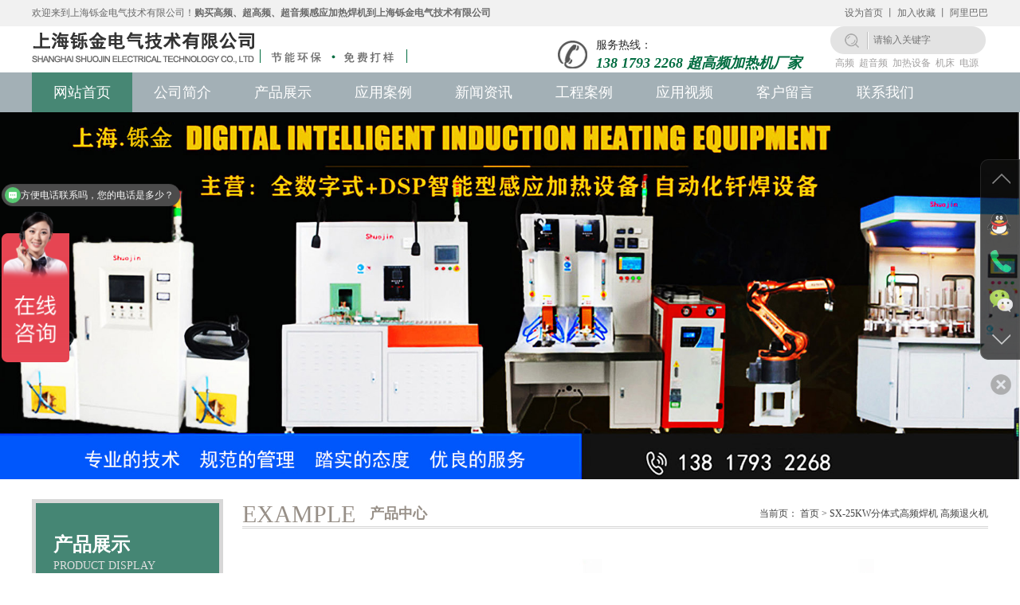

--- FILE ---
content_type: text/html; charset=utf-8
request_url: https://www.shgpj.com/products-1632.aspx
body_size: 10070
content:
<!doctype html>
<html>
<head>
    <title>SX-25KW分体式高频焊机 高频退火机-上海铄金电气技术有限公司</title>
    <meta name="keywords" content="高频机厂家,高频机哪家好,超音频加热炉,手持式钎焊机,高频退火机,高频加热机,高频淬火机,高频焊机,高频机" />
    <meta name="description" content="上海铄金电气技术有限公司专业高频机厂家,主要生产铄金牌超音频加热炉,手持式钎焊机,高频退火机,高频加热机,高频淬火机,高频焊机,高频机是利用电磁效应原理,依据现代国际先进的电力电子技术理论，以严格的工艺技术要求生产的高新技术产品." />
    <meta charset="utf-8">
<meta http-equiv="X-UA-Compatible" content="IE=edge">
<meta name="viewport" content="width=device-width, initial-scale=1, maximum-scale=1, user-scalable=no">

<link rel="stylesheet" href="/templates/dome/css/bootstrap.min.css">
<link rel="stylesheet" href="/templates/dome/swiper/css/swiper.min.css">
<link rel="stylesheet" href="/templates/dome/css/css.css">
<!--<link href="/templates/dome/wow/animate.min.css" rel="stylesheet" />-->
<!--PC大图滚动js-->
<script src="/templates/dome/js/jquery.min.js"></script>
<script src="/templates/dome/js/jquery.flexslider-min.js"></script>
<!--下拉菜单-->
<script src="/templates/dome/js/jquery.SuperSlide.2.1.1.js"></script>
<!-- HTML5 Shim 和 Respond.js 用于让 IE8 支持 HTML5元素和媒体查询 -->
<!--[if lt IE 9]>
      <script src="https://oss.maxcdn.com/libs/html5shiv/3.7.0/html5shiv.js"></script>
      <script src="https://oss.maxcdn.com/libs/respond.js/1.3.0/respond.min.js"></script>
<![endif]-->
<script>
    (function () {
        var bp = document.createElement('script');
        var curProtocol = window.location.protocol.split(':')[0];
        if (curProtocol === 'https') {
            bp.src = 'https://zz.bdstatic.com/linksubmit/push.js';
        }
        else {
            bp.src = 'http://push.zhanzhang.baidu.com/push.js';
        }
        var s = document.getElementsByTagName("script")[0];
        s.parentNode.insertBefore(bp, s);
    })();
</script>
<script>
var _hmt = _hmt || [];
(function() {
  var hm = document.createElement("script");
  hm.src = "https://hm.baidu.com/hm.js?6dd13aff7d191169a6e00079992ded7b";
  var s = document.getElementsByTagName("script")[0]; 
  s.parentNode.insertBefore(hm, s);
})();
</script>

</head>
<body>
    <header class="clearfix">
    <div class="header_top visible-lg visible-md clearfix">
        <div class="wrap">
            <div class="header_top1">欢迎来到上海铄金电气技术有限公司！<strong>购买高频、超高频、超音频感应加热焊机到上海铄金电气技术有限公司</strong></div>
            <div class="header_top2">
                <a href="javascript:void(0);" onclick="SetHome(this, 'http://*&&*&&.com');">设为首页</a>  丨
                <a href="javascript:void(0);" onclick="AddFavorite('我的网站',location.href)">加入收藏</a>  丨
                <a href="https://shsxgp.1688.com" target="_blank">阿里巴巴</a>
            </div>
        </div>
    </div>
    <div class="header clearfix">
        <div class="wrap">
            <div class="logo">
                <a href="/"><img src="/templates/dome/images/logo.png"></a>
                <span class="icon-menu hidden-md hidden-lg">导航</span>
            </div>
            <div class="ss visible-lg visible-md">
                <button class="ss_but" type="submit" onclick="SiteSearch('/search.aspx', '#keywords', 'product'); return false"></button>
                <input class="ss_txt" type="text" id="keywords" name="keywords" placeholder="请输入关键字" required="" onkeydown="if(event.keyCode == 13){ SiteSearch('/search.aspx', '#keywords', 'product'); return false };">
                <span>高频</span><span>超音频</span><span>加热设备</span><span>机床</span><span>电源</span>
            </div>
            <div class="tel visible-lg visible-md">
                <div>服务热线：<!--<span>Support Hotline</span>--><i>138 1793 2268   超高频加热机厂家</i><!--<i>021-5788 1771 高频淬火热处理厂家</i>--></div>
            </div>
        </div>
    </div>
    <div class="header_nav visible-lg visible-md clearfix">
        <div class="wrap">
            <!--导航下拉开始-->
            <ul id="nav" class="nav clearfix">
                <li class="nLi ">
                    <h3><a href="/">网站首页</a></h3>
                </li>
                <li class="nLi">
                    <h3><a href='/about.aspx'>公司简介</a></h3>
                </li>
                <li class="nLi">
                    <h3><a href='/product.aspx'>产品展示</a></h3>
                    <ul class="sub">
                        
                        <li><a href='/product_lb-4.aspx'>手持式加热系列</a></li>
                        
                        <li><a href='/product_lb-1.aspx'>超高频加热机</a></li>
                        
                        <li><a href='/product_lb-3.aspx'>高频加热机</a></li>
                        
                        <li><a href='/product_lb-7.aspx'>超音频加热机</a></li>
                        
                        <li><a href='/product_lb-8.aspx'>中频电源</a></li>
                        
                        <li><a href='/product_lb-10.aspx'>中频透热炉</a></li>
                        
                        <li><a href='/product_lb-11.aspx'>中频熔炼炉</a></li>
                        
                        <li><a href='/product_lb-13.aspx'>DSP数字式感应加热</a></li>
                        
                        <li><a href='/product_lb-2.aspx'>淬火机床</a></li>
                        
                        <li><a href='/product_lb-9.aspx'>冷水机系列</a></li>
                        
                        <li><a href='/product_lb-12.aspx'>测温仪系列</a></li>
                        
                        <li><a href='/product_lb-14.aspx'>高中频热处理加工</a></li>
                        
                    </ul>
                </li>
                <li class="nLi">
                    <h3><a href='/case.aspx'>应用案例</a></h3>

                </li>
                <li class="nLi">
                    <h3><a href='/news.aspx'>新闻资讯</a></h3>
                    <ul class="sub">
                        
                        <li><a href='/news_lb-5.aspx'>行业新闻</a></li>
                        
                    </ul>
                </li>
                <li class="nLi">
                    <h3><a href='/application.aspx'>工程案例</a></h3>
                </li>
                <li class="nLi">
                    <h3><a href='/video.aspx'>应用视频</a></h3>
                </li>
                <li class="nLi">
                    <h3><a href='/message.aspx'>客户留言</a></h3>
                </li>
                <li class="nLi">
                    <h3><a href='/contact.aspx'>联系我们</a></h3>
                </li>
            </ul>
            <script id="jsID" type="text/javascript">
                jQuery("#nav").slide({
                    type: "menu",// 效果类型，针对菜单/导航而引入的参数（默认slide）
                    titCell: ".nLi", //鼠标触发对象
                    targetCell: ".sub", //titCell里面包含的要显示/消失的对象
                    effect: "slideDown", //targetCell下拉效果
                    delayTime: 300, //效果时间
                    triggerTime: 0, //鼠标延迟触发时间（默认150）
                    returnDefault: true //鼠标移走后返回默认状态，例如默认频道是“预告片”，鼠标移走后会返回“预告片”（默认false）
                });
            </script>
            <!--导航下拉结束-->
        </div>
        <script type="text/javascript">
            var urlstr = location.href;
            //alert(urlstr);
            var urlstatus = false;
            $(".wrap ul li").each(function () {
                if ((urlstr + '/').indexOf($(this).find('a').attr('href')) > -1 && $(this).find('a').attr('href') !='') {
                                        $(this).addClass('on'); urlstatus = true;
            } else {
                    $(this).removeClass('on');
                }
                                });
            if (!urlstatus) { $(".wrap ul li").eq(0).addClass('on'); }
        </script>
    </div>
    <!--移动端导航-->
    <div class="sjdnav sjdnavhide hidden-lg hidden-md">

        <ul class="list-inline">
            <li><a href="/">网站首页</a></li>
            <li><a href='/about.aspx'>公司简介</a></li>
            <li><a href='/product.aspx'>产品展示</a></li>
            <li><a href='/case.aspx'>应用案例</a></li>
            <li><a href='/news.aspx'>新闻资讯</a></li>
            <li><a href='/application.aspx'>工程案例</a></li>
            <li><a href='/video.aspx'>应用视频</a></li>
            <li><a href='/message.aspx'>客户留言 </a></li>
            <li><a href='/contact.aspx'>联系我们</a></li>
        </ul>
    </div>
    <!--大图滚动开始-->
    <div class="banner clearfix">
        <div class="swiper-container">
            <div class="swiper-wrapper">
                <div class="swiper-slide">
                    <div class="ban_img" style="background:url(/templates/dome/images/1.jpg) 50% 50% no-repeat; background-size:cover;"></div>
                </div>
                <div class="swiper-slide">
                    <div class="ban_img" style="background:url(/templates/dome/images/2.jpg) 50% 50% no-repeat; background-size:cover;"></div>
                </div>
                <div class="swiper-slide">
                    <div class="ban_img" style="background:url(/templates/dome/images/3.jpg) 50% 50% no-repeat; background-size:cover;"></div>
                </div>
            </div>
            <!--<div class="swiper-pagination"></div>-->
        </div>
    </div>
</header>

    <div class="cpzs clearfix" id="p1">
        <div class="wrap">
            <div class="pr clearfix hidden-lg hidden-md">
                <div class="od">
                    <div class="od1">Product display</div>
                    <div class="od2">产品展示<span></span></div>
                </div>
                <div class="ct">当前页：  <a href="/">首页</a>  >  SX-25KW分体式高频焊机 高频退火机</div>
            </div>
            <div class="cpzs_left">
                <!--产品下拉开始-->
                <script type="text/javascript">
                    $(document).ready(function () {
                        $(".div2").click(function () {
                            $(this).next("div").slideToggle("slow").siblings(".div3:visible").slideUp("slow");
                        });
                    });
                </script>
                <div class="left"> 
	                <div class="div1">
		                <div class="div2"><div class="jbsz"></div>产品展示<span class="visible-lg visible-md">Product display</span></div>
		                <div class="div3">
			                <ul>
                                
                                <li><a href='/product_lb-4.aspx#p'>手持式加热系列</a></li>
                                
                                <li><a href='/product_lb-1.aspx#p'>超高频加热机</a></li>
                                
                                <li><a href='/product_lb-3.aspx#p'>高频加热机</a></li>
                                
                                <li><a href='/product_lb-7.aspx#p'>超音频加热机</a></li>
                                
                                <li><a href='/product_lb-8.aspx#p'>中频电源</a></li>
                                
                                <li><a href='/product_lb-10.aspx#p'>中频透热炉</a></li>
                                
                                <li><a href='/product_lb-11.aspx#p'>中频熔炼炉</a></li>
                                
                                <li><a href='/product_lb-13.aspx#p'>DSP数字式感应加热</a></li>
                                
                                <li><a href='/product_lb-2.aspx#p'>淬火机床</a></li>
                                
                                <li><a href='/product_lb-9.aspx#p'>冷水机系列</a></li>
                                
                                <li><a href='/product_lb-12.aspx#p'>测温仪系列</a></li>
                                
                                <li><a href='/product_lb-14.aspx#p'>高中频热处理加工</a></li>
                                
			                </ul>
		                </div>
	                </div>
                </div>
                <!--产品下拉结束-->
                <div class="lxfs visible-lg visible-md">
    <dl>
        <dt>联系方式：</dt>
        <dd style="background:url(/templates/dome/images/top1.png) no-repeat left center">免费咨询电话：</dd>
        <dd style="color:#458674; margin-bottom:2%;">138 1793 2268   超高频加热机厂家</dd>
        <dd style="background:url(/templates/dome/images/top2.png) no-repeat left center">liugangct@163.com</dd>
        <!--<dd>.com</dd>-->
    </dl>
    <div class="aa"><a href='/contact.aspx'>立即咨询我们</a></div>
</div>
            </div>
            <div class="cpzs_right clearfix">
                <div class="pr clearfix visible-lg visible-md">
                    <div class="od">
                        <div class="od1">Example</div>
                        <div class="od2">产品中心<span></span></div>
                    </div>
                    <div class="ct">当前页：  <a href="/">首页</a>  >  SX-25KW分体式高频焊机 高频退火机</div>
                </div>
                <div class="cp_ny clearfix">
                    <img src="/upload/product/202108/27/202108271509327585.jpg" />
                    <h1>SX-25KW分体式高频焊机 高频退火机</h1>
                    <h2>
                        <div class="cpzs clearfix" id="p1" style="margin:37.0469px auto;padding:0px;color:#333333;font-family:SimSun, &quot;">
	<div class="wrap" style="margin:0px auto;padding:0px;">
		<div class="cpzs_right clearfix" style="margin:0px;padding:0px;">
			<div class="cp_ny clearfix" style="margin:18.7188px auto;padding:0px;">
				<h2 style="font-family:微软雅黑;font-weight:500;color:#636363;font-size:14px;background-color:#FFFFFF;">
					<p style="color:#333333;font-family:&quot;">
						<span style="background-color:#33CCCC;color:#FF0000;font-size:18pt;font-weight:700;font-family:&quot;">SX-高频系列技术参数：</span> 
					</p>
					<p style="color:#333333;font-family:&quot;">
						<span style="background-color:#33CCCC;color:#FF0000;font-size:18pt;font-weight:700;font-family:&quot;"><img alt="" src="http://www.shgpj.com/upload/product/201806/21/201806211227118789.jpg" /><br />
</span> 
					</p>
					<p style="color:#333333;font-family:&quot;">
						<span style="background-color:#33CCCC;color:#FF0000;font-size:18pt;font-weight:700;font-family:&quot;">主要应用及工作原理和特点：</span> 
					</p>
					<p style="color:#333333;font-family:&quot;">
						<span style="font-size:12pt;"><span style="font-weight:700;"><span style="font-size:16pt;color:#FF0000;background-color:#33CCCC;">上海铄兴</span>感应加热产品适合于很多加热用途，如：</span></span> 
					</p>
					<p style="color:#333333;font-family:&quot;">
						<span style="font-weight:700;"><span style="font-size:12pt;">（1）齿轮、轴等零件热处理</span></span> 
					</p>
					<p style="color:#333333;font-family:&quot;">
						<span style="font-weight:700;"><span style="font-size:12pt;">（2）金刚石工具钎焊，如磨盘，修边轮等</span></span> 
					</p>
					<p style="color:#333333;font-family:&quot;">
						<span style="font-weight:700;"><span style="font-size:12pt;">（3）复合锅底钎焊&nbsp;</span></span> 
					</p>
					<p style="color:#333333;font-family:&quot;">
						<span style="font-weight:700;"><span style="font-size:12pt;">（4）复合管加热&nbsp;</span></span> 
					</p>
					<p style="color:#333333;font-family:&quot;">
						<span style="font-weight:700;"><span style="font-size:12pt;">（5）不锈钢器具退火冲压成型&nbsp;</span></span> 
					</p>
					<p style="color:#333333;font-family:&quot;">
						<span style="font-weight:700;"><span style="font-size:12pt;">（6）木工刀具等钎焊&nbsp;</span></span> 
					</p>
					<p style="color:#333333;font-family:&quot;">
						<span style="font-weight:700;"><span style="font-size:12pt;">（7）各种金属熔炼</span></span> 
					</p>
					<p style="color:#333333;font-family:&quot;">
						<span style="font-weight:700;"><span style="font-size:12pt;">（8）铜管接头钎焊（空调、洁具行业）等；<br />
&nbsp; &nbsp; &nbsp;SX-25,SX-35,SX-45,SX-60,SX-80和SX-120系列设备结构采用我公司第二代逆变控制技术，设备可靠性高、维修率低，是目前普及性较好的设备之一。</span></span> 
					</p>
					<p style="color:#333333;font-family:&quot;">
						<span style="font-size:12pt;"><span style="font-weight:700;">&nbsp; &nbsp;</span></span> 
					</p>
					<p style="color:#333333;font-family:&quot;">
						<span style="font-size:12pt;"><span style="font-size:18pt;"><span style="color:#FF0000;background-color:#33CCCC;">SX-25AB*SX-35AB*SX-45AB*SX-60AB*SX-80AB和SX-120AB</span><span style="color:#FF0000;background-color:#33CCCC;"><span style="font-weight:700;">计时功能的优点及应用：</span></span></span><span style="font-weight:700;"><br />
</span>&nbsp;&nbsp;<span style="font-weight:700;">1</span><span style="font-weight:700;">、&nbsp;加热功率、加热时间、保温功率、保温时间和冷却时间分别独立可调，可在一定程度上有效地控制加热曲线和加热温度；</span><br />
<span style="font-weight:700;">&nbsp;&nbsp; 2、&nbsp;应用于重复性高的工件加热和快速加热；</span><br />
<span style="font-weight:700;">&nbsp;&nbsp; 3、&nbsp;应用于钎焊中时，采用快速加热和保温功能相结合，既实现快速加热，同时又可在钎料熔化时进行保温，使焊料充分铺展</span>；</span> 
					</p>
					<p style="color:#333333;font-family:&quot;">
						&nbsp;
					</p>
					<p style="color:#333333;font-family:&quot;">
						<span style="font-size:12pt;"><span style="font-size:18pt;color:#FF0000;background-color:#33CCCC;"><span style="font-weight:700;">分体式结构的优点及应用：</span></span><span style="font-weight:700;"><br />
</span>&nbsp;<span style="font-weight:700;">&nbsp; 1</span><span style="font-weight:700;">、&nbsp;在分体式设备中，高频电源（主机）与高频变压器（分机）分离，主—分机间连线2米长，长可达6米；</span><br />
<span style="font-weight:700;">&nbsp;&nbsp; 2、&nbsp;应用于环境很差的工作场所，可以将主机封闭在干净的空间，大大减少主机的维修率，增加设备的可靠性；</span><br />
<span style="font-weight:700;">&nbsp;&nbsp; 3、&nbsp;应用于流水线作业或成套设备中，小分机占用较小的台面空间，容易移动；</span></span> 
					</p>
					<p style="color:#333333;font-family:&quot;">
						&nbsp;
					</p>
					<p style="color:#333333;font-family:&quot;">
						<span style="font-size:12pt;"><span style="font-weight:700;"><span style="color:#FF0000;font-size:16pt;background-color:#33CCCC;"><span style="font-size:18pt;">工作原理及结构特点</span></span><br />
</span></span> 
					</p>
					<p style="color:#333333;font-family:&quot;">
						<span style="font-weight:700;"><span style="font-size:12pt;line-height:1.5;">&nbsp; &nbsp; &nbsp; &nbsp;SX-25,SX-35,SX-45,SX-60,SX-80</span><span style="font-size:12pt;line-height:1.5;">和SX-120系列设备采用串联谐振电路，谐振后通过高频变压器输出低电压、大电流的高频电源；</span></span> 
					</p>
					<p style="color:#333333;font-family:&quot;">
						&nbsp;
					</p>
					<p style="color:#333333;font-family:&quot;">
						<span style="font-size:12pt;"><img alt="undefined" src="https://cbu01.alicdn.com/img/ibank/2018/535/036/8970630535_903024157.jpg" /><br />
</span> 
					</p>
					<p style="color:#333333;font-family:&quot;">
						<span style="font-size:12pt;">&nbsp;&nbsp;<span style="font-weight:700;">&nbsp;</span><span style="font-weight:700;">此系列设备采用IGBT功率器件和我公司第二代变流控制技术---双调控变流控制技术，在这种技术中，功率和变频独立调控，采用IGBT开关器件和非晶态电感构成高频斩波电路调节功率，采用IGBT串联谐振及频率自动跟踪技术获得精确的软开关控制逆变过程，使设备在大功率下的工作可靠性大大提高，使得设备在大功率领域得到了发展，100%设备暂载率得以实现；相比第一代单调控控制技术，第二代技术更适合在大功率设备中使用，以获得高的设备可靠性。</span><br />
<span style="font-weight:700;">&nbsp;&nbsp;&nbsp; 由于采用了先进的控制技术，对比于同行业其它厂家的同类产品，我公司设备工作频率范围更宽，设备体积更小，所有设备采用水冷，不采用油冷变压器，设备可靠性更高，维修率和维修成本低，是目前应用较为广泛的设备之一；</span></span> 
					</p>
					<p style="color:#333333;font-family:&quot;">
						<span style="font-size:12pt;"><span style="font-weight:700;"><img alt="" src="http://www.shgpj.com/upload/product/201806/22/201806221719181145.jpg" /><br />
</span></span> 
					</p>
				</h2>
			</div>
		</div>
	</div>
</div>
<div class="wrap" style="margin:0px auto;padding:0px;">
	<h1 style="font-size:24px;font-family:微软雅黑;color:#FFFFFF;">
		上海铄兴机电设备厂
	</h1>
</div>
                    </h2>
                </div>
            </div>
        </div>
    </div>

    <footer class="clearfix">
    <div class="wrap">
        <h1>上海铄金电气技术有限公司</h1>
        <h2>上海铄金电气技术有限公司-您无悔的选择！</h2>
        <a href='/about.aspx'>了解更多简介</a>
    </div>
</footer>
<div class="foot clearfix">
    <div class="wrap">
        页面版权所有：上海铄金电气技术有限公司 |　Copyright - 2018 All Rights Reserved
        <span>
            <a href="https://www.beian.miit.gov.cn" target="_blank" style="color:white;">沪ICP备2023017330号-1  </a>
			<p align="left"><a href="http://wap.scjgj.sh.gov.cn/businessCheck/verifKey.do?showType=extShow&serial=9031000020160413091705000000561820-
SAIC_SHOW_310000-20120220154828839388&signData=MEUCIGETA/G+VUJqgsdi59fG2+KieRsUSUgwgkk5+GLTm/lSAiEAoq1Ekgixc03Hhe/u2FEWOjAWkq3A+Bf8f2aFf8AL/lI=" target="_blank"><img src="templates/dome/1.jpg" width="40" /></a></p> 
</td></p>
        </span>    </div>
</div>
<!--手机底部导航-->
<div class="hidden-md hidden-lg" style="width:100%; height:70px; overflow:hidden;"></div>
<div class="hot w100 hidden-lg hidden-md hidden-sm ">
    <div class="row">
        <div class="col-xs-3 text-center no-padding">
            <a href="tel:138 1793 2268   超高频加热机厂家" class="no-decoration">
                <span class="glyphicon glyphicon-earphone"></span>
                <h6 class="no-margin">电话</h6>
            </a>
        </div>
        <div class="col-xs-3 text-center no-padding">
            <a target="_blank" href="mqqwpa://im/chat?chat_type=wpa&uin=1253807569&version=1&src_type=web&web_src=oicqzone.com" class="no-decoration">
                <span class="fa fa-icon-qq"></span>
                <h6 class="no-margin">消息</h6>
            </a>
        </div>
        <div class="col-xs-3 text-center no-padding db-ewms">
            <a class="no-decoration">
                <span class="glyphicon glyphicon-qrcode"></span>
                <h6 class="no-margin">二维码</h6>
            </a>
        </div>
        <div class="col-xs-3 text-center no-padding">
            <a class="no-decoration">
                <span class="glyphicon glyphicon-share-alt"></span>
                <h6 class="no-margin">分享</h6>
            </a>
        </div>
    </div>
</div>
<div class="dbbox hidden-sm hidden-md hidden-lg">
    <div class="dbs ewm-box">
        <div class="neirong">
            <img src="/upload/danye/201805/30/201805301129323727.png" alt="">
        </div>
    </div>
    <div class="dbs fenxiang-box">
        <div class="neirong">
            <div class="bdsharebuttonbox clearfix">
                <div class="pull-left li"><a href="#" class="bds_qzone" data-cmd="qzone" title="分享到QQ空间"></a></div>
                <div class="pull-left li"><a href="#" class="bds_tsina" data-cmd="tsina" title="分享到新浪微博"></a></div>
                <div class="pull-left li"><a href="#" class="bds_tqq" data-cmd="tqq" title="分享到腾讯微博"></a></div>
                <div class="pull-left li"><a href="#" class="bds_renren" data-cmd="renren" title="分享到人人网"></a></div>
                <div class="pull-left li"><a href="#" class="bds_weixin" data-cmd="weixin" title="分享到微信"></a></div>
            </div>
            <!--<script>
                window._bd_share_config = { "common": { "bdSnsKey": {}, "bdText": "", "bdMini": "2", "bdMiniList": false, "bdPic": "", "bdStyle": "1", "bdSize": "32" }, "share": {} }; with (document) 0[(getElementsByTagName('head')[0] || body).appendChild(createElement('script')).src = 'https://bdimg.share.baidu.com/static/api/js/share.js?v=89860593.js?cdnversion=' + ~(-new Date() / 36e5)];
            </script>-->
        </div>
    </div>
</div>
<script type="text/javascript">
    $(".hot .col-xs-3").eq(2).click(function () {
        if ($(".dbbox .dbs.ewm-box").is(':hidden')) {
            $(".dbbox .dbs.ewm-box").slideDown();
            $(".dbbox .dbs.fenxiang-box").slideUp();
        } else {
            $(".dbbox .dbs.ewm-box").slideUp();
        }
    })
    $(".hot .col-xs-3").eq(3).find("a").click(function () {
        if ($(".dbbox .dbs.fenxiang-box").is(':hidden')) {
            $(".dbbox .dbs.fenxiang-box").slideDown();
            $(".dbbox .dbs.ewm-box").slideUp();
        } else {
            $(".dbbox .dbs.fenxiang-box").slideUp();
        }
    })
</script>
<script src="/templates/dome/js/bootstrap.min.js"></script>
<!-- IE10浏览器视窗表面/桌面Windows 8的bug-->
<script src="/templates/dome/js/ie10-viewport-bug-workaround.js"></script>
<script src="/templates/dome/swiper/js/swiper.min.js"></script>
<script src="/templates/dome/js/gundong.js"></script>
<script src="/templates/dome/js/nav.js"></script>
<script src="/templates/dome/js/bases.js"></script>


<!--客服-->
<div class="dock hidden-sm hidden-xs" style="height: 296px; top: 200px;">
    <ul class="icons">
        <li class="up"><i></i></li>
        <li class="im">
            <i></i><p>
                网站客服咨询
                <a href="http://wpa.qq.com/msgrd?v=3&amp;uin=1253807569&amp;site=qq&amp;menu=yes" target="_blank">客服</a>
            </p>
        </li>
        <li class="tel">
            <i></i><p>
                电话：021-5788 1771 高频淬火热处理厂家<br>
                手机：138 1793 2268   超高频加热机厂家
            </p>
        </li>
        <li class="wechat">
            <i></i><p><img src="/upload/danye/201805/30/201805301129323727.png" width="140" height="140" alt="扫描关注微信账号"></p>
        </li>
        <li class="down"><i></i></li>
    </ul>
    <a class="switch"></a>
</div>
<script>
    $(function () {

        $("ul.icons li").hover(function () {
            $(this).addClass("active").siblings("li").removeClass("active");
        })
        $(".up").click(function () {
            // $(document).scrollTop(0);
            $('html,body').animate({ scrollTop: '0px' }, 500);
        })
        $(".down").click(function () {
            var temp = $(document).height();
            console.log(temp);
            $('html,body').animate({ scrollTop: temp }, 500);
            // $(document).scrollTop(temp);
        })
        $(".switch").click(function () {
            $("div.dock").toggleClass("close");
        })
    })
</script>


</body>
</html>


--- FILE ---
content_type: text/css
request_url: https://www.shgpj.com/templates/dome/css/css.css
body_size: 10609
content:
@font-face {
    font-family: 'iconfont';
    src: url('https://at.alicdn.com/t/font_1432720974_1547027.eot');
    src: url('https://at.alicdn.com/t/font_1432720974_1547027.eot?#iefix') format('embedded-opentype'),url('https://at.alicdn.com/t/font_1432720974_1547027.woff') format('woff'),url('https://at.alicdn.com/t/font_1432720974_1547027.ttf') format('truetype'),url('https://at.alicdn.com/t/font_1432720974_1547027.svg#iconfont') format('svg')
}

@font-face {
    font-family: 'Pacifico';
    font-style: normal;
    font-weight: 400;
    src: local('Pacifico Regular'),local('Pacifico-Regular'),url(https://fonts.gstatic.com/s/pacifico/v7/Q_Z9mv4hySLTMoMjnk_rCfesZW2xOQ-xsNqO47m55DA.woff2) format('woff2')
}

.fa {
    display: inline-block;
    font-family: "iconfont";
    font-size: 20px;
    font-style: normal;
    font-weight: 400;
    line-height: 1;
    -webkit-font-smoothing: antialiased;
    -webkit-text-stroke-width: 0.2px;
    -moz-osx-font-smoothing: grayscale
}

.fa-icon-qq:before {
    content: "\e604"
}

.fa-icon-weibo:before {
    content: "\e600"
}

.fa-icon-weixin:before {
    content: "\e605"
}

.fa-icon-zaixianzixun:before {
    content: "\e608"
}

* {
    margin: 0;
    padding: 0;
}

body {
    background: #fff;
    font: 12px/22px "SimSun","Microsoft YaHei";
}

body, ul, ol, li, p, h1, h2, h3, h4, h5, h6, form, fieldset, table, td, img, div, tr, dl, dd, select, option {
    margin: 0;
    padding: 0;
}

li, img, input, em, select {
    list-style: none;
    border: none;
    font-style: normal;
}

a {
    text-decoration: none !important;
    cursor: pointer !important;
}

select::-ms-expand {
    display: none;
}

.img_cover {
    position: absolute;
    top: 0;
    bottom: 0;
    left: 0;
    right: 0;
    max-width: 100%;
    height: 100%;
    display: block;
    margin: auto;
    padding: auto;
}

.clearfix:after {
    content: ".";
    display: block;
    height: 0;
    clear: both;
    visibility: hidden;
}

.tr {
    transition: all 0.5s;
}

.wrap {
    max-width: 1200px;
    margin: 0 auto;
}

header {
    width: 100%;
}

.header_top {
    width: 100%;
    line-height: 33px;
    background: #f1f1f1;
    font-size: 12px;
    color: #696969;
    font-family: '微软雅黑';
}

.header_top1 {
    float: left;
}

.header_top2 {
    float: right;
}

    .header_top2 a {
        color: #696969;
    }

        .header_top2 a:hover {
            text-decoration: underline !important;
        }

.header {
    width: 100%;
    background: #fff;
}

.logo {
    width: 43%;
    float: left;
}

    .logo img {
        display: block;
        max-width: 100%;

    }

.ss {
    width: 198px;
    height: 31px;
    float: right;
    margin: 0 0 0 0;
}
.ss span{
    margin-left: 6px;
    color:#a2a0a0;
}

.ss_but {
    width: 49px;
    height: 35px;
    float: left;
    background: url(../images/h_but.png) no-repeat left center;
    border: none;
}

.ss_txt {
    width: 148px;
    height: 35px;
    float: left;
    background: url(../images/h_txt.png) no-repeat left center;
    text-indent: 5px;
}

.header .tel {
    margin: 12px 3% 0 0;
    padding: 0 0 0 4%;
    height: 46px;
    background: url(../images/telicon_03.png) no-repeat left center;
    float: right;
}

    .header .tel div {
        font-size: 14px;
        color: #2b2b2b;
        font-family: '微软雅黑';
        line-height: 24px;
    }

        .header .tel div span {
            font-size: 14px;
            color: #2b2b2b;
            font-family: 'Arial';
            line-height: 24px;
        }

        .header .tel div i {
            font-weight: bold;
            display: block;
            font-size: 18px;
            color: #016c40;
            font-family: '微软雅黑';
            line-height: 20px;
        }

.header_nav {
    width: 100%;
    height: 50px;
    background: rgba(154,168,174,0.9);
    position: relative;
    left: 0;
    top: 0px;
    z-index: 99;
}
    /*导航下拉开始*/
    .header_nav .clearfix:after {
        content: ".";
        display: block;
        height: 0;
        clear: both;
        visibility: hidden;
    }

    .header_nav .nav {
        height: 50px;
        position: relative;
        z-index: 99;
    }

        .header_nav .nav a {
            color: #fff;
        }

        .header_nav .nav .nLi {
            float: left;
            position: relative;
            display: inline;
            width: 10.5%;
            text-align: center;
        }

            .header_nav .nav .nLi h3 {
                float: left;
                width: 100%;
                line-height: 50px;
            }

                .header_nav .nav .nLi h3 a {
                    display: block;
                    font-family: '微软雅黑';
                    font-size: 18px;
                    color: #fff;
                }

        .header_nav .nav .sub {
            display: none;
            width: 100%;
            left: 0;
            top: 50px;
            position: absolute;
            background: rgba(2,2,2,0.8) none repeat scroll 0 0 !important;
            line-height: 35px;
            padding: 5px 0;
            z-index: 999;
        }

            .header_nav .nav .sub li {
                zoom: 1;
            }

            .header_nav .nav .sub a {
                display: block;
                padding: 0 10px;
            }

                .header_nav .nav .sub a:hover {
                    background: #478774;
                    color: #fff;
                }

        .header_nav .nav .on h3 a {
            background: #478774;
            color: #fff;
        }
/*导航下拉结束*/
/*移动端导航*/
.sj_nav {
    width: 100%;
}

.icon-menu {
    float: right;
    cursor: pointer;
    width: 42px;
    height: 31px;
    /*background: url(../images/menu_logo.png) no-repeat right center;*/
    position: absolute;
    right: 4%;
    top: 0%;
    margin-top: 1%;
    color: #016c40;
	font-weight: bold;
	line-height: 31px;
}

.sjdnav {
    width: 115px;
    height: 280px;
    position: absolute;
    right: 2%;
    /*top: 13%;*/
    z-index: 9999;
    background: rgba(46, 117, 42, 0.7) none repeat scroll 0 0 !important;
    background-color: #202020;
}

    .sjdnav ul {
        padding: 0;
        margin: 0;
    }

    .sjdnav li {
        height: 44px;
        line-height: 44px;
        display: block;
        text-align: center;
        margin: 0;
        padding: 0;
    }

        .sjdnav li a {
            display: block;
            line-height: 40px;
            font-family: 'Microsoft YaHei';
            font-size: 15px;
            color: #fff;
        }

            .sjdnav li a:hover {
                background: #65aa36;
                color: #fff;
            }

.sjdnavhide {
    height: 0;
    overflow: hidden;
}

/*大图滚动开始*/
.banner {
    width: 100%;
}

.ban_img {
    width: 100%;
    padding-top: 36%;
    position: relative;
    transition-duration: 5s;

}

.swiper-pagination-bullet {
    width: 12px;
    height: 12px;
    border: 1px solid #e1f2fc;
    border-radius: 0;
    background: #000;
    border-radius: 50%;
    box-shadow: 5px 0 5px inset #aaa;
}

.swiper-pagination-bullet-active {
    background: #ff9d00;
}

.swiper-slide {
}

main {
    width: 100%;
}

.about {
    width: 100%;
    margin: 55px auto 40px auto;
}

    .about .title {
        text-align: center;
    }

    .about .title1 {
        background: url(../images/titile.png) no-repeat center center;
    }

        .about .title1 h1 {
            line-height: 43px;
            font-family: '微软雅黑';
            font-size: 36px;
            color: #292929;
        }

        .about .title1 h2 {
            line-height: 20px;
            font-family: 'Arial';
            font-size: 12px;
            color: #3f3f3f;
        }

    .about .title2 {
        line-height: 42px;
        font-family: '微软雅黑';
        font-size: 12px;
        color: #c2c2c2;
        overflow: hidden;
        white-space: nowrap;
        text-overflow: ellipsis;
    }

.about_main {
    width: 100%;
    margin-top: 44px;
}

.about_left {
    width: 48%;
    float: left;
}

    .about_left .about_b {
        width: 100%;
        position: relative;
    }

        .about_left .about_b img {
            display: block;
            width: 100%;
            height: 200px
        }

        .about_left .about_b .about_rq {
            width: 98px;
            height: 82px;
            background: #016c40;
            text-align: center;
            position: absolute;
            left: 0;
            top: 0;
        }

            .about_left .about_b .about_rq b {
                font-family: 'Arial';
                font-size: 47.57px;
                color: #fff;
                line-height: 59px;
                font-weight: normal;
            }

            .about_left .about_b .about_rq span {
                font-size: 16px;
                font-family: 'Arial';
                color: #fff;
                display: block;
            }

    .about_left .about_t {
        line-height: 50px;
        font-family: '微软雅黑';
        font-size: 16px;
        color: #1d1d1d;
        font-weight: bold;
        overflow: hidden;
        text-overflow: ellipsis;
        white-space: nowrap;
    }

    .about_left .about_p {
        line-height: 20px;
        font-family: '微软雅黑';
        font-size: 12px;
        color: #484848;
        height: 60px;
        overflow: hidden;
    }

        .about_left .about_p a {
            color: #016c40;
        }

.about_right {
    width: 50%;
    float: right;
}

    .about_right ul {
        display: block;
    }

        .about_right ul li {
            margin-bottom: 25px;
        }

            .about_right ul li .about_rq {
                width: 82px;
                height: 82px;
                text-align: center;
                float: left;
                margin-right: 3%;
                border: 1px solid #dfdfdf;
            }

                .about_right ul li .about_rq b {
                    font-family: 'Arial';
                    font-size: 47.57px;
                    color: #b8b8b8;
                    line-height: 59px;
                    font-weight: normal;
                    transition: all 0.5s;
                }

                .about_right ul li .about_rq span {
                    font-size: 16px;
                    font-family: 'Arial';
                    color: #b8b8b8;
                    display: block;
                    transition: all 0.5s;
                }

            .about_right ul li .about_t {
                line-height: 38px;
                font-family: '微软雅黑';
                font-size: 16px;
                color: #1d1d1d;
                font-weight: bold;
                overflow: hidden;
                text-overflow: ellipsis;
                white-space: nowrap;
            }

            .about_right ul li .about_p {
                line-height: 20px;
                font-family: '微软雅黑';
                font-size: 12px;
                color: #484848;
                height: 40px;
                overflow: hidden;
            }

                .about_right ul li .about_p span {
                    color: #016c40;
                }

            .about_right ul li:hover .about_rq {
                background: #016c40
            }

                .about_right ul li:hover .about_rq b {
                    color: #fff;
                }

                .about_right ul li:hover .about_rq span {
                    color: #fff;
                }

.about .more {
    width: 100%;
    margin: 40px auto 0 auto;
}

    .about .more a {
        display: block;
        width: 135px;
        height: 37px;
        line-height: 37px;
        text-align: center;
        border: 1px solid #282828;
        border-radius: 18px;
        margin: 0 auto;
        font-family: '微软雅黑';
        font-size: 18px;
        color: #282828;
    }

.cp {
    width: 100%;
    background: url(../images/cp_bj.jpg) 50% 50%;
    background-size: cover;
    padding: 30px 0 45px 0;
}

    .cp .title {
        text-align: center;
    }

    .cp .title1 {
        background: url(../images/title2.png) no-repeat center center;
    }

        .cp .title1 h1 {
            line-height: 43px;
            font-family: '微软雅黑';
            font-size: 36px;
            color: #fff;
        }

        .cp .title1 h2 {
            line-height: 20px;
            font-family: 'Arial';
            font-size: 12px;
            color: #e8e8e8;
        }

    .cp .title2 {
        line-height: 42px;
        font-family: '微软雅黑';
        font-size: 12px;
        color: #fff;
        overflow: hidden;
        white-space: nowrap;
        text-overflow: ellipsis;
    }
    /*.cp_ul { width:100%;margin-top:32px;background:#fff;}
.cp_ul li { width:20%;float:left;}
.cp_ul li img { display:block; width:100%; overflow:hidden; border-right:1px solid #dcdcdc;}
.cp_ul li .zi { width:100%; height:95px;border:1px solid #dcdcdc; padding-top:25px;text-align:center;}
.cp_ul li .zi .zi1 {line-height:30px;font-family:'微软雅黑'; font-size:20px; color:#111111;font-weight:bold; }
.cp_ul li .zi .zi2 {line-height:19px;font-family:'Arial'; font-size:20px; color:#757575;}
.cp_ul li:hover .zi { background:#016c40 }
.cp_ul li:hover .zi1 { color:#fff}
.cp_ul li:hover .zi2 { color:#fff}*/
    .cp .more {
        width: 100%;
        margin: 40px auto 0 auto;
    }

        .cp .more a {
            display: block;
            width: 135px;
            height: 37px;
            line-height: 37px;
            text-align: center;
            border: 1px solid #016c40;
            border-radius: 18px;
            margin: 0 auto;
            font-family: '微软雅黑';
            font-size: 18px;
            color: #022929;
            background: #fff;
        }

.cp_main {
    width: 100%;
    margin-top: 32px;
    background: #fff;
}

    .cp_main img {
        display: block;
        width: 100%;
        overflow: hidden;
        border-right: 1px solid #dcdcdc;
        height: 228px;
    }

    .cp_main .zi {
        width: 100%;
        height: 95px;
        border: 1px solid #dcdcdc;
        padding-top: 25px;
        text-align: center;
    }

        .cp_main .zi .zi1 {
            line-height: 30px;
            font-family: '微软雅黑';
            font-size: 20px;
            color: #111111;
            font-weight: bold;
        }

        .cp_main .zi .zi2 {
            line-height: 19px;
            font-family: 'Arial';
            font-size: 20px;
            color: #757575;
        }

    .cp_main .swiper-slide:hover .zi {
        background: #016c40
    }

    .cp_main .swiper-slide:hover .zi1 {
        color: #fff
    }

    .cp_main .swiper-slide:hover .zi2 {
        color: #fff
    }



.zzbb {
    width: 100%;
    margin: 50px auto;
}

    .zzbb .title {
        text-align: center;
    }

        .zzbb .title img {
            max-width: 100%;
            display: block;
            margin: 0 auto;
        }

.zz_box {
    margin-top: 50px;
    margin-bottom: 40px;
}

.zz_left {
    width: 52%;
    float: left;
}

.x_box {
    width: 100%;
    border-bottom: 1px solid #d5d5d5;
    background: url(../images/ca2.png) no-repeat right bottom;
}

    .x_box .zz_t {
        width: 86px;
        height: 80px;
        line-height: 80px;
        text-align: center;
        background: url(../images/ca1.png) no-repeat center center;
        font-family: '微软雅黑';
        font-size: 40px;
        color: #fff;
        font-weight: bold;
        float: left;
        margin-right: 13px;
    }

    .x_box .zz_p {
        margin-top: 18px;
        line-height: 32px;
        font-family: '微软雅黑';
        font-size: 24px;
        color: #016c40;
        font-weight: bold;
        overflow: hidden;
        text-overflow: ellipsis;
        white-space: nowrap;
    }

    .x_box .zz_l {
        line-height: 22px;
        font-family: '微软雅黑';
        font-size: 14px;
        color: #343434;
    }

.zz_ul {
    margin: 19px 0 0 0;
}

    .zz_ul li {
        margin: 0 0 10px 0;
        background: url(../images/ca3.jpg) no-repeat left 5px;
        padding-left: 25px; /*overflow:hidden;text-overflow:ellipsis;white-space:nowrap;*/
    }

        .zz_ul li a {
            display: block;
            font-family: '微软雅黑';
            font-size: 12px;
            color: #2c2c2c;
        }
/*.zz_ul li::before { width:15px; height:15px;border:3px solid #379d64;border-radius:50%; content:''; display:inline-block; line-height:15px;}*/
.zz_right {
    float: right;
    width: 45%;
}

    .zz_right img {
        display: block;
        width: 100%;
        height:300px;
    }

.case {
    width: 100%;
    background: #efefef;
    padding: 0px 0;
}

    .case .title {
        text-align: center;
    }

    .case .title1 {
        background: url(../images/titile.png) no-repeat center center;
    }

        .case .title1 h1 {
            line-height: 43px;
            font-family: '微软雅黑';
            font-size: 36px;
            color: #292929;
        }

        .case .title1 h2 {
            line-height: 20px;
            font-family: 'Arial';
            font-size: 12px;
            color: #3f3f3f;
        }

    .case .title2 {
        line-height: 42px;
        font-family: '微软雅黑';
        font-size: 12px;
        color: #c2c2c2;
        overflow: hidden;
        white-space: nowrap;
        text-overflow: ellipsis;
    }

.case_main {
    width: 100%;
    margin: 65px auto;
    position: relative;
}

    .case_main .pic {
        width: 100%;
        position: relative;
        overflow: hidden;
    }

        .case_main .pic .case_img {
            padding-top: 76%
        }

        .case_main .pic .hover {
            position: absolute;
            left: 0;
            top: 100%;
            text-align: center;
            width: 100%;
            height: 100%;
            padding-top: 58px;
        }

            .case_main .pic .hover .case_t1 {
                line-height: 31px;
                font-family: '微软雅黑';
                font-size: 22px;
                color: #fff;
                font-weight: bold;
            }

            .case_main .pic .hover .case_t2 {
                line-height: 13px;
                font-family: 'Arial';
                font-size: 10px;
                color: #fff;
                text-transform: uppercase;
            }

            .case_main .pic .hover .case_t3 {
                width: 109px;
                height: 30px;
                line-height: 30px;
                text-align: center;
                background: #fff;
                font-family: '微软雅黑';
                font-size: 15px;
                color: #272727;
                margin: 20px auto 0 auto;
                border-radius: 5px;
            }

    .case_main .swiper-slide:hover .pic .hover {
        top: 0;
        background: rgba(2,2,2,0.5)
    }

    .case_main .jiantou {
        position: absolute;
        left: 50%;
        transform: translateX(-50%) translateY(-50%);
        z-index: 2
    }

    .case_main .zi {
        background: #fff;
        position: relative;
        padding: 0 13px;
        height: 100%;
    }

        .case_main .zi h2 {
            line-height: 50px;
            font-family: '微软雅黑';
            font-size: 18px;
            color: #292929;
            text-align: center;
            border-bottom: 1px solid #e5e5e5;
            text-overflow: ellipsis;
            overflow: hidden;
            white-space: nowrap;
        }

    .case_main .more a {
        display: block;
        width: 135px;
        height: 37px;
        line-height: 37px;
        text-align: center;
        border: 1px solid #016c40;
        border-radius: 18px;
        margin: 0 auto;
        font-family: '微软雅黑';
        font-size: 18px;
        color: #022929;
        background: #fff;
        margin-top: 25px;
    }

    .case_main .zi h3 {
        line-height: 25px;
        font-family: '微软雅黑';
        font-size: 14px;
        color: #696969;
        margin: 12px 0 24px 0;
        height: 125px;
        overflow: hidden;
    }

        .case_main .zi h3 a {
            color: #016c40;
        }

.swiper-button-prev2 {
    width: 48px;
    height: 48px;
    background: url(../images/left.png) no-repeat left center;
    left: -80px;
}

.swiper-button-next2 {
    width: 48px;
    height: 48px;
    background: url(../images/right.png) no-repeat left center;
    right: -80px;
}

.cont {
    width: 100%;
    margin: 40px 0;
}

    .cont .title {
        text-align: center;
    }

    .cont .title1 {
        background: url(../images/titile.png) no-repeat center center;
    }

        .cont .title1 h1 {
            line-height: 43px;
            font-family: '微软雅黑';
            font-size: 36px;
            color: #292929;
        }

        .cont .title1 h2 {
            line-height: 20px;
            font-family: 'Arial';
            font-size: 12px;
            color: #3f3f3f;
        }

    .cont .title2 {
        line-height: 42px;
        font-family: '微软雅黑';
        font-size: 12px;
        color: #c2c2c2;
        overflow: hidden;
        white-space: nowrap;
        text-overflow: ellipsis;
    }

.cont_left {
    width: 55%;
    float: left;
    margin-top: 30px;
}

.erwei {
    width: 236px;
    float: right;
    overflow: hidden;
    margin-left: 3%;
    margin-top: 10px
}

    .erwei img {
        display: block;
        max-width: 100%;
        width: 120px;
    }

    .erwei span {
        text-align: center;
        line-height: 43px;
        font-family: '微软雅黑';
        font-size: 16px;
        color: #292929;
    }

.cont_left .zi {
    overflow: hidden;
    line-height: 24px;
    font-family: '宋体';
    font-size: 12px;
    color: #484848;
    height: 72px;
}

.cont_left .lxfs {
    overflow: hidden;
    line-height: 24px;
    font-family: '微软雅黑';
    font-size: 14px;
    color: #016c40;
    font-weight: bold;
    margin-top: 16px;
    text-overflow: ellipsis;
    white-space: nowrap;
}

.cont_left .more {
    width: 128px;
    height: 40px;
    line-height: 40px;
    text-align: center;
    background: #202020;
    margin-top: 20px;
}

    .cont_left .more a {
        display: block;
        font-family: '微软雅黑';
        font-size: 12px;
        color: #fff;
    }

.cont_right {
    width: 43%;
    float: right;
}

footer {
    width: 100%;
    background: url(../images/foot_bj.jpg) no-repeat 50% 50%;
    background-size: cover;
    height: 300px;
    text-align: center;
}

    footer h1 {
        line-height: 42px;
        font-family: '微软雅黑';
        font-size: 24px;
        color: #fff;
        font-weight: bold;
        margin-top: 94px;
    }

    footer h2 {
        line-height: 31px;
        font-family: '微软雅黑';
        font-size: 14px;
        color: #fff;
    }

    footer a {
        display: block;
        width: 123px;
        height: 37px;
        line-height: 37px;
        text-align: center;
        border: 1px solid #64676e;
        background: rgba(19,56,50,0.6);
        font-family: '微软雅黑';
        font-size: 14px;
        color: #fff;
        margin: 36px auto 0 auto;
    }

.foot {
    background: #3f3f3f;
    line-height: 36px;
    font-family: '微软雅黑';
    font-size: 11px;
    color: #fff;
}

    .foot span {
        float: right;
    }

/*手机底部导航*/
.hot {
    width: 100%;
    height: 58px;
    background: #3f3f3f;
    position: fixed;
    bottom: 0;
    left: 0;
    z-index: 99;
    border-top: solid 2px #fff;
}

    .hot span {
        color: #fff;
        font-size: 16px;
        line-height: 20px;
    }

    .hot h6 {
        font-size: 12px;
        line-height: 20px;
    }

    .hot .row div a {
        display: block;
        color: #fff;
        padding: 7px 0;
    }

.dbbox {
    position: fixed;
    left: 0;
    bottom: 70px;
    z-index: 99;
    width: 100%;
}

    .dbbox .dbs {
        position: relative;
        padding: 0 15px;
        display: none;
    }

        .dbbox .dbs .neirong {
            padding: 10px;
            background: #fff;
            border-radius: 5px;
        }

        .dbbox .dbs.ewm-box {
            text-align: center;
        }

            .dbbox .dbs.ewm-box:after {
                content: "";
                position: absolute;
                left: 50%;
                bottom: -6px;
                z-index: 1;
                width: 25%;
                height: 6px;
                background: url(../images/icon/dbtc_jt.png) no-repeat center;
            }

        .dbbox .dbs.fenxiang-box:after {
            content: "";
            position: absolute;
            left: 75%;
            bottom: -6px;
            z-index: 1;
            width: 25%;
            height: 6px;
            background: url(../images/icon/dbtc_jt.png) no-repeat center;
        }

        .dbbox .dbs.ewm-box img {
            max-width: 140px;
        }

        .dbbox .dbs.fenxiang-box .bdshare-button-style1-32 .li {
            position: relative;
            padding: 6px 0;
            width: 20%;
            height: 44px;
        }

        .dbbox .dbs.fenxiang-box .bdshare-button-style1-32 a {
            position: absolute;
            left: 50%;
            top: 6px;
            margin: 0 0 0 -16px;
            float: inherit !important;
            display: block;
        }

footer ul li a {
    padding: 0 10px;
    height: 12px;
    font-size: 12px;
    line-height: 12px;
}


/*cpzs*/
.cpzs {
    width: 100%;
    margin: 2% auto;
}

.cpzs_left {
    width: 20%;
    float: left;
    overflow: hidden;
}
/*产品下拉开始*/
.left {
    width: 100%;
    height: 100%;
}

.div1 {
    width: 100%;
}

.div2 {
    position: relative;
    width: 100%;
    background: #458674;
    border: 5px solid #d7d7d7;
    padding: 35px 0 35px 22px;
    line-height: 34px;
    font-family: '微软雅黑';
    font-size: 24px;
    color: #fff;
    font-weight: bold;
}

    .div2 span {
        display: block;
        line-height: 20px;
        font-family: '微软雅黑';
        font-size: 14px;
        color: #dfdfdf;
        font-weight: 100;
        text-transform: uppercase;
    }

.div3 {
    display: block;
}

    .div3 ul {
        margin: 0;
        padding: 0;
        margin-top: 4px;
    }

    .div3 li {
        width: 100%;
        margin-bottom: 2px;
    }

        .div3 li a {
            display: block;
            background: url(../images/cp-dian2.png) no-repeat 96% center,#e4e4e4;
            padding-left: 10%;
            line-height: 45px;
            font-family: '微软雅黑';
            font-size: 14px;
            color: #2f2f2f;
            font-weight: bold;
        }

        .div3 li:hover a {
            background: url(../images/cp-dian1.jpg) no-repeat left center, url(../images/cp_dian4.png) no-repeat 96% center, #458674;
            color: #fff;
        }
/*产品下拉结束*/
.cpzs_left .lxfs {
    width: 100%;
    margin-top: 50px;
    border: 1px solid #d7d7d9;
    padding: 10%;
}

    .cpzs_left .lxfs dl dt {
        line-height: 25px;
        font-family: '微软雅黑';
        font-size: 14px;
        color: #292929;
        font-weight: bold;
    }

    .cpzs_left .lxfs dl dd {
        line-height: 23px;
        font-family: '微软雅黑';
        font-size: 14px;
        color: #292929;
        padding-left: 15%;
    }

    .cpzs_left .lxfs .aa {
        display: block;
        margin-top: 4%;
        border-top: 1px solid #d7d7d9;
    }

        .cpzs_left .lxfs .aa a {
            margin-top: 13px;
            width: 100%;
            line-height: 32px;
            height: 32px;
            text-align: center;
            font-family: '微软雅黑';
            font-size: 14px;
            color: #fff;
            background: #404040;
            display: block;
        }

.cpzs_right {
    width: 78%;
    float: right;
    overflow: hidden;
}

.pr {
    width: 100%;
    line-height: 37px;
    background: url(../images/cp-dian3.jpg) repeat-x bottom;
    height: 37px;
    overflow: hidden;
}

.od {
    float: left;
}

.od1 {
    font-family: 'Impact';
    font-size: 30px;
    color: #978f87;
    text-transform: uppercase;
    float: left;
}

.od2 {
    float: left;
    font-family: 'Impact';
    font-size: 18px;
    color: #978f87;
    font-weight: bold;
    text-indent: 1em;
}

    .od2 span {
        color: #c6080d;
    }

.ct {
    float: right;
    font-family: '微软雅黑';
    font-size: 12px;
    color: #404040;
}

    .ct a {
        color: #404040;
    }

.cpzs_ul {
    width: 100%;
    margin: 2% auto;
}

    .cpzs_ul li {
        width: 31.3%;
        float: left;
        margin: 1%;
        overflow: hidden;
    }

        .cpzs_ul li a .pic {
            width: 100%;
            position: relative;
            overflow: hidden;
            border: 1px solid #e0e0e0;
            padding: 2px;
            background: #fff
        }

            .cpzs_ul li a .pic .cp_img {
                padding-top: 91%;
            }

            .cpzs_ul li a .pic img {
                transition: all 0.5s;
            }

            .cpzs_ul li a .pic .hover {
                width: 100%;
                position: absolute;
                left: 0;
                bottom: 0;
                height: 40px;
                background: rgba(2,2,2,0.5);
                text-align: center;
                padding: 0 25px;
            }

                .cpzs_ul li a .pic .hover h1 {
                    line-height: 40px;
                    font-family: '微软雅黑';
                    font-size: 16px;
                    color: #fff;
                }

                .cpzs_ul li a .pic .hover h2 {
                    line-height: 26px;
                    font-family: '微软雅黑';
                    font-size: 14px;
                    color: #fff;
                    margin-top: 10px;
                    text-align: left;
                }

                .cpzs_ul li a .pic .hover img {
                    display: block;
                    max-width: 100%;
                    float: right;
                    margin-top: 25px;
                }

        .cpzs_ul li:hover .pic {
            border: 1px solid #c75252;
        }

            .cpzs_ul li:hover .pic .hover {
                height: 100%;
                padding-top: 25px;
                background: #458674;
                opacity: 0.7;
            }


        .cpzs_ul li:hover img {
            -webkit-transform: scale(1.1,1.1);
            -moz-transform: scale(1.1,1.1);
            -ms-transform: scale(1.1,1.1);
            -o-transform: scale(1.1,1.1);
            transform: scale(1.1,1.1);
        }

.cp_ny {
    width: 100%;
    margin: 2% auto;
}

    .cp_ny img {
        display: block;
        max-width: 100%;
        margin: 2% auto;
    }

    .cp_ny h1 {
        display: block;
        line-height: 42px;
        font-family: '微软雅黑';
        font-size: 18px;
        color: #2d2d2d;
        font-weight: bold;
        border-bottom: 1px solid #e0e0e0;
        margin-top: 3%;
    }

    .cp_ny h2 {
        display: block;
        line-height: 35px;
        font-family: '微软雅黑';
        font-size: 14px;
        color: #636363;
        margin-top: 2%;
    }

/*news*/
.xw_ul {
    width: 100%;
    float: left;
    margin: 2% auto;
}

    .xw_ul li {
        width: 100%;
        float: left;
        margin-bottom: 3%;
        padding-bottom: 3%;
        border-bottom: 1px dashed #d9d9d9;
    }

        .xw_ul li .xw_B {
            width: 136px;
            height: 94px;
            float: left;
            margin-right: 3%;
            overflow: hidden;
        }

            .xw_ul li .xw_B .xw_img {
                width: 100%;
                height: 94px;
                overflow: hidden;
            }

        .xw_ul li h1 {
            display: block;
            line-height: 28px;
            font-family: '微软雅黑';
            font-size: 14px;
            color: #080909;
            background: url(../images/news-dian.png) no-repeat left center;
            padding-left: 5%;
            overflow: hidden;
            white-space: nowrap;
            text-overflow: ellipsis;
        }

        .xw_ul li h2 {
            display: block;
            line-height: 20px;
            font-family: '微软雅黑';
            font-size: 12px;
            color: #6f6f6f;
            overflow: hidden;
            height: 60px;
        }

        .xw_ul li:hover .xw_B .xw_img {
            -webkit-transform: scale(1.1,1.1);
        }

.xw_ny {
    width: 100%;
    margin: 2% auto;
    text-align: center;
}

    .xw_ny img {
        display: block;
        max-width: 100%;
        margin: 2% auto;
    }

    .xw_ny h1 {
        display: inline-block;
        line-height: 42px;
        font-family: '微软雅黑';
        font-size: 18px;
        color: #2d2d2d;
        font-weight: bold;
        border-bottom: 2px solid #0196dc;
        text-align: center;
        margin: 2% auto;
    }

    .xw_ny h2 {
        display: block;
        line-height: 35px;
        font-family: '微软雅黑';
        font-size: 14px;
        color: #636363;
        margin-top: 2%;
        text-align: left;
    }

    .xw_ny h3 {
        display: block;
        line-height: 35px;
        font-family: '微软雅黑';
        font-size: 12px;
        color: #636363;
        margin-top: 2%;
        text-align: right;
    }

/*gsjj*/
.gsjj {
    width: 100%;
    margin-top: 3%;
}

    .gsjj .text {
        line-height: 30px;
        font-family: '微软雅黑';
        font-size: 14px;
        color: #696969;
    }

    .gsjj img {
        display: block;
        max-width: 100%;
        margin: 2% auto;
    }

/*lxwm*/
.lxwm {
    width: 100%;
    margin: 2% auto;
}

    .lxwm h1 {
        display: block;
        line-height: 42px;
        font-family: '微软雅黑';
        font-size: 18px;
        color: #292929;
    }

    .lxwm h2 {
        display: block;
        line-height: 22px;
        font-family: '微软雅黑';
        font-size: 12px;
        color: #696969;
    }

/*zxly*/
.zxly {
    width: 100%;
    margin: 2% auto;
}

    .zxly form {
        width: 60%;
        margin-top: 20px;
    }

        .zxly form ul {
            display: block;
        }

            .zxly form ul li {
                margin-bottom: 20px;
                line-height: 32px;
            }

                .zxly form ul li label {
                    width: 20%;
                    float: left;
                    font-family: '微软雅黑';
                    font-size: 14px;
                    color: #696969;
                }

                .zxly form ul li input {
                    width: 80%;
                    border: 1px solid #d7d7d7;
                }

                .zxly form ul li textarea {
                    height: 157px;
                    width: 80%;
                    border: 1px solid #d7d7d7;
                }

                .zxly form ul li button {
                    width: 103px;
                    height: 32px;
                    line-height: 32px;
                    text-align: center;
                    background: #d1d1d1;
                    margin-right: 30px;
                    font-family: '微软雅黑';
                    font-size: 14px;
                    color: #292929;
                }

                    .zxly form ul li button:hover {
                        background: #458674;
                        color: #fff;
                    }


@media (max-width:1200px) {
    .wrap {
        width: 96%
    }

    .zz_left {
        padding: 10px 0 0 0 !important;
    }
}

@media (max-width:991px) and (min-width:768px) {
    .wrap {
        width: 96%
    }

    .about_left {
        width: 100%;
        float: none;
    }

    .about_right {
        width: 100%;
        float: none;
    }

    .cp_ul li {
        width: 33.3%;
    }

    .zz_left {
        width: 100%;
        padding: 0 !important;
    }

    .zz_right {
        width: 100%;
    }

    .cont_left {
        width: 100%;
        float: none;
    }

    .cont_right {
        width: 100%;
        float: none;
    }

    .foot {
        text-align: center;
    }

        .foot span {
            display: block;
            float: none;
        }
    /*cpzs*/
    .cpzs_left {
        width: 100%;
        float: none;
        margin: 2% auto;
    }

    .div2 {
        background: url(../images/cp-dian1.jpg) no-repeat left center, url(../images/cp_dian4.png) no-repeat 96% center, #458674;
        color: #fff;
        height: 54px;
        padding: 0 0 0 8%;
        border: none;
        line-height: 54px;
        cursor: pointer;
    }

    .div3 {
        display: none;
    }

    .cpzs_right {
        width: 100%;
        float: none;
        margin: 2% auto;
    }

    .cpzs_ul li {
        width: 31.3%;
    }
}

@media (max-width:767px) {
    .wrap {
        width: 96%
    }

    .about_left {
        width: 100%;
        float: none;
    }

    .about_right {
        width: 100%;
        float: none;
        margin: 20px 0;
    }

    .cp_ul li {
        width: 33.3%;
    }

    .zz_left {
        width: 100%;
        padding: 0 !important;
    }

    .zz_right {
        width: 100%;
        margin: 10px auto;
    }

    .cont_left {
        width: 100%;
        float: none;
    }

    .cont_right {
        width: 100%;
        float: none;
    }

    .foot {
        text-align: center;
    }

        .foot span {
            display: block;
            float: none;
        }
    /*cpzs*/
    .cpzs_left {
        width: 100%;
        float: none;
        margin: 2% auto;
    }

    .div2 {
        background: url(../images/cp-dian1.jpg) no-repeat left center, url(../images/cp_dian4.png) no-repeat 96% center, #458674;
        color: #fff;
        height: 54px;
        padding: 0 0 0 8%;
        border: none;
        line-height: 54px;
        cursor: pointer;
    }

    .div3 {
        display: none;
    }

    .cpzs_right {
        width: 100%;
        float: none;
        margin: 2% auto;
    }

    .cpzs_ul li {
        width: 48%;
    }
    /*news*/
    .news_ny {
        width: 100%;
    }

    .zxly {
        width: 100%;
    }
        /*zxly*/
        .zxly form {
            width: 100%;
        }

    .cp_main img {
        display: block;
        width: 100%;
        overflow: hidden;
        border-right: 1px solid #dcdcdc;
        height: 120px;
    }
}

@media (max-width:567px) {
}

@media (max-width:467px) {
    .logo {
        width: 80%;
		height: 36px;
    }

    .cp_main .zi {
        height: 86px;
        padding-top: 15px;
    }

        .cp_main .zi .zi1 {
            font-size: 16px;
        }

    .case_main {
        margin: 25px auto;
    }

        .case_main .zi h3 {
            height: 82px;
            margin: 0;
        }
    /*news*/
    .xw_ul li h1 {
        padding-left: 8%;
    }
}

@media (max-width:376px) {
    .icon-menu {
        right: 1%;
    }

    .logo {
        width: 85%;
    }

    .cp_main .zi .zi1 {
        font-size: 14px;
    }

    .cp_main .zi .zi2 {
        font-size: 18px;
    }

    .case_main .zi h2 {
        line-height: 55px;
    }
    .logo img {height:26px;}
    .ban_img{margin-top:20px;}
}

@media (max-width:330px) {
    .cp_main .zi .zi1 {
        font-size: 12px;
    }

    .cp_main .zi .zi2 {
        font-size: 15px;
    }

    .case_main .zi h2 {
        line-height: 36px;
    }
    /*zxly*/
    .zxly form ul li label {
        width: 23%;
    }

    .zxly form ul li input {
        width: 77%;
    }

    .zxly form ul li textarea {
        width: 77%;
    }

    .zxly form ul li button {
        width: 90px;
        margin-right: 22px;
    }
}

/*清除样式*/
.clear {
    clear: both;
    font-family: '微软雅黑';
}

/*分页css scott style pagination*/
div.scott {
    padding: 3px;
    margin: 3px;
    text-align: center;
}

    div.scott a {
        border: #221616 1px solid;
        padding: 2px 5px;
        color: #221616;
        margin: 0 2px 0 0;
        text-decoration: none;
    }

        div.scott a:hover {
            border: #221616 1px solid;
            color: white;
            background-color: #221616;
        }

        div.scott a:active {
            border: #221616 1px solid;
            color: #611985;
            background-color: #221616;
        }

    div.scott span.current {
        border: #221616 1px solid;
        padding: 2px 5px;
        font-weight: bold;
        color: #fff;
        margin: 0 2px 0 0;
        background-color: #221616;
    }

    div.scott span.disabled {
        border: #dfdfdf 1px solid;
        padding: 2px 5px;
        color: #221616;
        margin: 0 2px 0 0;
    }


/*QQ*/
.dock {
    position: fixed;
    right: 0px;
    width: 50px;
    -moz-opacity: 0.7;
    opacity: 0.7;
    z-index: 200;
}

    .dock.close {
        z-index: 50;
    }

    .dock ul.icons {
        position: absolute;
        list-style: none;
        right: 0px;
        padding: 0px;
        width: 50px;
        border: 1px solid #333;
        border-right: none;
        background: #111;
        -moz-border-radius: 10px 0 0 10px;
        -webkit-border-radius: 10px 0 0 10px;
        border-radius: 10px 0 0 10px;
        -webkit-transition: all .3s ease-in-out 0s;
        -moz-transition: all .3s ease-in-out 0s;
        -ms-transition: all .3s ease-in-out 0s;
        -o-transition: all .3s ease-in-out 0s;
        transition: all .3s ease-in-out 0s;
    }

    .dock.close ul.icons {
        right: -70px;
    }

    .dock ul.icons li i {
        display: block;
        position: relative;
        width: 50px;
        height: 50px;
        background: url(../images/icons.png) no-repeat;
        cursor: pointer;
        -webkit-transition: all .3s ease-in-out 0s;
        -moz-transition: all .3s ease-in-out 0s;
        -ms-transition: all .3s ease-in-out 0s;
        -o-transition: all .3s ease-in-out 0s;
        transition: all .3s ease-in-out 0s;
        z-index: 210;
    }

    .dock ul.icons li.active i {
        -moz-opacity: 0.4;
        opacity: 0.4;
    }

    .dock ul.icons li.up i {
        background-position: -63px -150px;
    }

    .dock ul.icons li.tel i {
        background-position: -62px -108px;
    }

    .dock ul.icons li.im i {
        background-position: -63px -20px;
    }

    .dock ul.icons li.wechat i {
        background-position: -59px -66px;
    }

    .dock ul.icons li.down i {
        background-position: -63px -190px;
    }

    .dock ul.icons li p {
        display: block;
        position: absolute;
        top: 50px;
        right: -260px;
        padding: 10px 10px;
        height: 120px;
        color: White;
        line-height: 30px;
        border: 1px solid #333;
        border-right: none;
        background: #111;
        -moz-border-radius: 10px 0 0 10px;
        -webkit-border-radius: 10px 0 0 10px;
        border-radius: 10px 0 0 10px;
        -moz-opacity: 0;
        opacity: 0;
        filter: alpha(opacity=0);
        -webkit-transition: all .4s ease-in-out .1s;
        -moz-transition: all .4s ease-in-out .1s;
        -ms-transition: all .4s ease-in-out .1s;
        -o-transition: all .4s ease-in-out .1s;
        transition: all .4s ease-in-out .1s;
        overflow: hidden;
        z-index: 201;
    }

    .dock ul.icons li.active p {
        right: 50px;
        -moz-opacity: 1;
        opacity: 1;
        filter: alpha(opacity=100);
    }

    .dock ul.icons li.tel p {
        width: 200px;
        height: 130px;
        line-height: 45px
    }

    .dock ul.icons li.im p {
        width: 185px;
        height: 155px;
        line-height: 30px
    }

        .dock ul.icons li.im p a {
            display: block;
            margin-top: 12px;
            width: 100px;
            height: 35px;
            line-height: 32px;
            color: #00dfb9;
            font-size: 16px;
            text-align: center;
            text-decoration: none;
            border: 1px solid #00dfb9;
            -moz-border-radius: 5px;
            -webkit-border-radius: 5px;
            border-radius: 5px;
            -webkit-transition: all .3s ease-in-out 0s;
            -moz-transition: all .3s ease-in-out 0s;
            -ms-transition: all .3s ease-in-out 0s;
            -o-transition: all .3s ease-in-out 0s;
            transition: all .3s ease-in-out 0s;
        }

            .dock ul.icons li.im p a:hover {
                color: White;
                background: #0f8773;
                border: 1px solid #0f8773;
            }

    .dock ul.icons li.wechat p {
        width: 160px;
        height: 160px;
        line-height: 30px
    }

        .dock ul.icons li.wechat p img {
            border: 2px solid #000;
        }

    .dock a.switch {
        position: absolute;
        display: block;
        top: 270px;
        right: 11px;
        width: 26px;
        height: 26px;
        background: url(../images/icons.png) no-repeat 0px -640px;
        cursor: pointer;
        -webkit-transition-delay: .15s;
        -moz-transition-delay: .15s;
        -ms-transition-delay: .15s;
        -o-transition-delay: .15s;
        transition-delay: .15s;
    }

        .dock a.switch.off {
            background-position: -32px -640px;
        }


--- FILE ---
content_type: application/javascript
request_url: https://www.shgpj.com/templates/dome/js/nav.js
body_size: 476
content:
// JavaScript Document
$(function () { $("header .icon-menu").click(function () { if ($(".sjdnav").hasClass("sjdnavhide")) { var iphonenav = $(".sjdnav").find("li").length; $(".sjdnav").animate({ "height": (iphonenav * 45) + "px" }, 600); $(".sjdnav").removeClass("sjdnavhide") } else { $(".sjdnav").animate({ "height": "0px" }, 600); $(".sjdnav").addClass("sjdnavhide") } }) });
$(function(){
    var video = $("<iframe height=498 width=510 src='http://player.youku.com/embed/XODcwODU1OTQ0' frameborder=0 allowfullscreen autoplay ></iframe>");
    $(".video").prepend(video);
});

--- FILE ---
content_type: application/javascript
request_url: https://www.shgpj.com/templates/dome/js/gundong.js
body_size: 652
content:
function gudong() {

    var swiper = new Swiper('.swiper-container', {
        pagination: '.swiper-pagination',
        slidesPerView: 1,
        slidesPerColumn: 1,
        autoplay: 5000,
        loop: true,
        paginationClickable: true,
        //speed: 2500,//过渡时间
        //effect: 'fade',//滚动效果
        //fade: {
        //    crossFade: true,
        //}

    });

    var swiper = new Swiper('.swiper-container2', {
        pagination: '.swiper-pagination2',
        paginationClickable: true,
        autoplay: 3000,
        nextButton: '.swiper-button-next2',
        prevButton: '.swiper-button-prev2',
        slidesPerView: 4,
		slidesPerColumn: 0,
        spaceBetween: 0,
        breakpoints: {
            991: {
                slidesPerView: 3,
                spaceBetween:0,
            },
            767: {
                slidesPerView: 2,
                spaceBetween: 0
            },
        },

    });

    var swiper = new Swiper('.swiper-container3', {
        pagination: '.swiper-pagination3',
        paginationClickable: true,
        autoplay: 2000,
        nextButton: '.swiper-button-next3',
        prevButton: '.swiper-button-prev3',
        slidesPerView: 4,
		slidesPerColumn: 0,
        spaceBetween: 0,
        breakpoints: {
            991: {
                slidesPerView: 3,
                spaceBetween:0,
            },
            767: {
                slidesPerView: 3,
                spaceBetween: 0
            },
        },

    });

    var swiper = new Swiper('.swiper-container4', {
        pagination: '.swiper-pagination4',
        paginationClickable: true,
        autoplay: 2000,
        nextButton: '.swiper-button-next4',
        prevButton: '.swiper-button-prev4',
        slidesPerView: 4,
		slidesPerColumn: 0,
        spaceBetween: 20,
        breakpoints: {
            991: {
                slidesPerView: 3,
                spaceBetween: 20,
            },
            767: {
                slidesPerView: 2,
                spaceBetween: 10
            },
        },

    });
	 var swiper = new Swiper('.swiper-container5', {
        pagination: '.swiper-pagination5',
        paginationClickable: true,
        autoplay: 2000,
        nextButton: '.swiper-button-next5',
        prevButton: '.swiper-button-prev5',
        slidesPerView: 4,
		slidesPerColumn: 0,
        spaceBetween: 20,
        breakpoints: {
            991: {
                slidesPerView: 3,
                spaceBetween: 20,
            },
            767: {
                slidesPerView: 2,
                spaceBetween: 10
            },
        },

    });
	 var swiper = new Swiper('.swiper-container6', {
        pagination: '.swiper-pagination6',
        paginationClickable: true,
        autoplay: 2000,
        nextButton: '.swiper-button-next6',
        prevButton: '.swiper-button-prev6',
        slidesPerView: 4,
		slidesPerColumn: 0,
        spaceBetween: 20,
        breakpoints: {
            991: {
                slidesPerView: 3,
                spaceBetween: 20,
            },
            767: {
                slidesPerView: 2,
                spaceBetween: 10
            },
        },

    });
}
gudong();